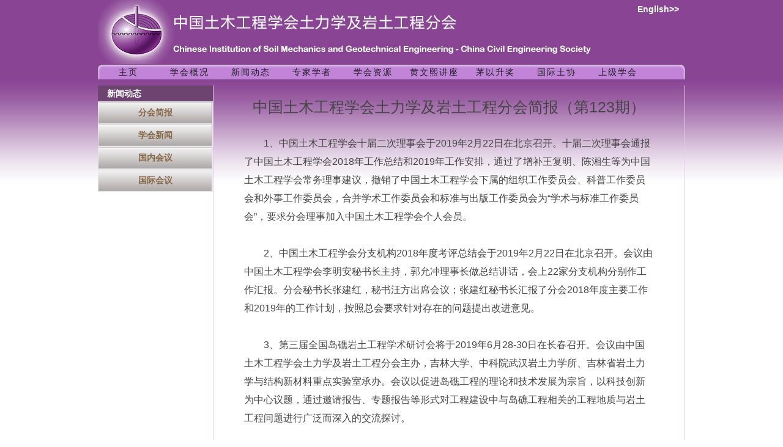

--- FILE ---
content_type: text/html
request_url: http://www.geochina-cces.cn/News_detail.asp?id=457
body_size: 2268
content:

<!DOCTYPE html PUBLIC "-//W3C//DTD XHTML 1.0 Transitional//EN" "http://www.w3.org/TR/xhtml1/DTD/xhtml1-transitional.dtd">
<html xmlns="http://www.w3.org/1999/xhtml">

<head>
<meta http-equiv="Content-Type" content="text/html; charset=utf-8" />
<meta http-equiv="X-UA-Compatible" content="IE=EmulateIE7" />
<title>中国土木工程学会土力学及岩土工程分会--新闻动态</title>
<link rel=stylesheet type=text/css href="Website_style.css">
<style>
table
  {
  border-collapse:collapse;
  }

table, td, th
  {
  border:1px solid #666;
  }
</style>
</head>
<body>
<div>
	<iframe align="center" width="100%" height="130px" src="Menu.html"  frameborder="no" border="0" marginwidth="0" marginheight="0" scrolling="no" >
    </iframe>
</div>


	<div class="content auto">
		<div class="left_column">
			<div class="left_top">新闻动态</div>
			<div class="menu">
				<ul>
					<li><a href="News.asp?classid=0">分会简报</a></li>
                    <li><a href="News.asp?classid=1">学会新闻</a></li>
					<li><a href="News.asp?classid=2">国内会议</a></li>
					<li><a href="News.asp?classid=3">国际会议</a></li>
				</ul>
			</div>
		</div>
		<div class="main_column" style="background-repeat:repeat-y; height:auto; min-height:894px;>


<div class="main_column" style="background-repeat:repeat-y; height:auto; min-height:894px;">
                  <h2>中国土木工程学会土力学及岩土工程分会简报（第123期）</h2>
				  
                  <div class="main_content" width="500" style="text-indent:2em">
                  <p>1、中国土木工程学会十届二次理事会于2019年2月22日在北京召开。十届二次理事会通报了中国土木工程学会2018年工作总结和2019年工作安排，通过了增补王复明、陈湘生等为中国土木工程学会常务理事建议，撤销了中国土木工程学会下属的组织工作委员会、科普工作委员会和外事工作委员会，合并学术工作委员会和标准与出版工作委员会为“学术与标准工作委员会”，要求分会理事加入中国土木工程学会个人会员。<br /><br /></p><p>2、中国土木工程学会分支机构2018年度考评总结会于2019年2月22日在北京召开。会议由中国土木工程学会李明安秘书长主持，郭允冲理事长做总结讲话，会上22家分支机构分别作工作汇报。分会秘书长张建红，秘书汪方出席会议；张建红秘书长汇报了分会2018年度主要工作和2019年的工作计划，按照总会要求针对存在的问题提出改进意见。<br /><br /></p><p>3、第三届全国岛礁岩土工程学术研讨会将于2019年6月28-30日在长春召开。会议由中国土木工程学会土力学及岩土工程分会主办，吉林大学、中科院武汉岩土力学所、吉林省岩土力学与结构新材料重点实验室承办。会议以促进岛礁工程的理论和技术发展为宗旨，以科技创新为中心议题，通过邀请报告、专题报告等形式对工程建设中与岛礁工程相关的工程地质与岩土工程问题进行广泛而深入的交流探讨。<br /><br /></p><p></p><br /><br /><br /><p style="text-align:right">中国土木工程学会土力学及岩土工程分会</p><br /><p style="text-align:right">2019年2月26日</p><br /><br /><br />
                  </div>
 				  </div>
                  

		</div>
	</div>
	<div class="content auto"><iframe align="center" width="100%" height="130px" src="Bottom.html"  frameborder="no" border="0" marginwidth="0" marginheight="0" scrolling="no"></iframe></div>
</div>
</body>
</html>

--- FILE ---
content_type: text/html
request_url: http://www.geochina-cces.cn/Menu.html
body_size: 1264
content:
<!DOCTYPE html PUBLIC "-//W3C//DTD XHTML 1.0 Transitional//EN" "http://www.w3.org/TR/xhtml1/DTD/xhtml1-transitional.dtd">
<html lang="zh-CN">
<html xmlns="http://www.w3.org/1999/xhtml">
<head>
	<meta http-equiv="Content-Type" content="text/html; charset=utf-8">
	<link rel=stylesheet type=text/css href="Website_style.css">
	<title>Menu</title>
</head>

<body>
  <div class="header nomalwidth auto"  style="position:relative;">
    <div class="language_cha"><a href="/English_version/Home_English.html" target="_parent" style="color:#FFF">English>></a></div>
  </div>

  <div class = "nav nomalwidth auto">
  <ul>
  	  <li style="width:100px"><a href="Home.asp" target="_parent">主页</a></li>
      
      <li style="width:100px"> <a href="Aim.html" target="_parent">学会概况</a>
        <div class="sub_menu"> 
        <a href="Aim.html" target="_parent">学会宗旨</a> </br>
        <a href="Regulation.html" target="_parent">学会章程</a> </br>
        <a href="History.html" target="_parent">历史沿袭</a> </br>
        <a href="People.html" target="_parent">历史人物</a> </br> 
        <a href="Directors_before.html" target="_parent">历届理事会</a> </br>
        <a href="Directors.html" target="_parent">第十届理事会</a> </br>
        </div>      
      </li>
      
      <li style="width:100px"><a href="News.asp?classid=0" target="_parent">新闻动态</a>
        <div class="sub_menu">
        <a href="News.asp?classid=0" target="_parent">分会简报</a></br>
        <a href="News.asp?classid=1" target="_parent">学会新闻</a></br>
        <a href="News.asp?classid=2" target="_parent">国内会议</a></br>
        <a href="News.asp?classid=3" target="_parent">国际会议</a></br>
        </div>
      </li>
      
      <li style="width:100px"> <a href="Senior_Experts.html" target="_parent">专家学者</a>
        <div class="sub_menu"> 
        <a href="Senior_Experts.html" target="_parent">岩土专家</a> </br>
        <a href="Young_Experts.html" target="_parent">青年学者</a></br>
        </div>
      </li>
      
      <li style="width:100px"><a href="Resources.asp" target="_parent">学会资源</a>
        <div class="sub_menu" style="width:140px;">
        <a href="Resources.asp" target="_parent">文档下载</a></br>
        <a href="Reports.html" target="_parent">研究成果</a></br>
        <a href="Geotechnical_history.html" target="_parent">《岩土春秋》</a></br>
        <a href="Magazine.html" style="width:120px;" target="_parent">《岩土工程学报》</a></br>
        </div>
      </li>
      
      <li style="width:100px"> <a href="HWX_Lectures.html" style="width:auto;" target="_parent">黄文熙讲座</a>
        <div class="sub_menu">  
        <a href="HWX_Lectures.html" target="_parent">讲座简介</a></br>
        <a href="HWX_Lecturers.html" target="_parent">讲座撰稿人</a></br>
        </div>
      </li>
      
      <li style="width:100px"><a href="Soil_Mechanics_and_Geotechnical_Engineering_Award.html" target="_parent">茅以升奖</a>
        <div class="sub_menu" style="width:150px;"> 
        <a href="Soil_Mechanics_and_Geotechnical_Engineering_Award.html" target="_parent">土力学及岩土工程奖</a> </br>
        <a href="Geotechnical_Engineering_Technology_Innovation_Award.html" target="_parent">岩土工程技术创新奖</a> </br>
        <a href="Award_I_Winners.html" target="_parent">奖项一历届获奖者</a> </br>
		<a href="Award_II_Winners.html" target="_parent">奖项二历届获奖者</a></br>
        </div> 		
      </li>
      
      <li style="width:100px"> <a href="Join_Invitation.html"  target="_parent">国际土协</a>
        <div class="sub_menu" style="width:150px;"> 
        <a href="Join_Invitation.html" style="width:130px;" target="_parent">加入国际土协的通知</a></br> 
        <a href="Member_List.html" style="width:120px;" target="_parent">国际土协会员名单</a></br>
        </div>
      </li>
      
      <li style="width:100px"><a href="http://www.cces.net.cn/" target="_parent">上级学会</a></li>
    </ul>
  </div>


</body></html></html>

--- FILE ---
content_type: text/html
request_url: http://www.geochina-cces.cn/Bottom.html
body_size: 591
content:
<!DOCTYPE html PUBLIC "-//W3C//DTD XHTML 1.0 Transitional//EN" "http://www.w3.org/TR/xhtml1/DTD/xhtml1-transitional.dtd">
<html lang="zh-CN">
<html xmlns="http://www.w3.org/1999/xhtml">
<head>
	<meta http-equiv="Content-Type" content="text/html; charset=utf-8">
	<link rel=stylesheet type=text/css href="Website_style.css">
	<title>Bottom</title>
</head>

<body>


	<div 

    <div class="footer" style="margin-top:5px;">
    <P>© Chinese Institution of Soil Mechanics and Geotechnical Engineering - China Civil Engineering Society || CISMGE-CCES</P>
    <P>京公网安备11010802011567号</P>
    </div>

</body></html>

--- FILE ---
content_type: text/css
request_url: http://www.geochina-cces.cn/Website_style.css
body_size: 5979
content:
@charset "utf-8";
/* 全局控制 */
html, body, div, span, applet, object, iframe,h1, h2, h3, h4, h5, h6, p, blockquote, pre,a, abbr, acronym, address, big, cite, code,
del, dfn, em, font, img, ins, kbd, q, s, samp,
small, strike, strong, sub, sup, tt, var,
b, u, i, center,
dl, dt, dd, ol, ul, li,
fieldset, form, label, legend{
	border: 0;
	outline: 0;
	font-size: 100%;
	vertical-align: baseline;
	background: transparent;
	margin: 0;
	padding: 0;
	z-index:0;
}  

body {
	line-height:1;
}  
ol, ul {
}  
blockquote, q { quotes:none; }  
blockquote:before, blockquote:after,q:before, q:after { content: ''; content: none; }  
img { vertical-align:middle; }

address,caption,cite,code,dfn,var{font-style:normal;font-weight:normal;}
caption,th{text-align:left;}
abbr,acronym{border:0;font-variant:normal;}
sup{vertical-align:text-top;}
sub{vertical-align:text-bottom;}
input,textarea,select{font-family:inherit;font-size:inherit;font-weight:inherit;}
input,textarea,select{*font-size:100%;}

/* remember to define focus styles! */ 
:focus { outline:0; }  

    
/* remember to highlight inserts somehow! */ 
ins { text-decoration:none; }  
del { text-decoration:line-through; }  
    

/* tables still need 'cellspacing="0"' in the markup */ 
table {
	border-collapse:separate;
	border-spacing:0;
} 


/* 左右悬浮 */
.left {float:left;}
.right {float:right;}


/* 清除悬浮 */
.clear { clear:both; background:none!important; } /* 用于清除背景图 */
.clearBgColor { clear:both; visibility:hidden; height:1px; font-size:1px; margin:-1px; } /* 用于清除背景色 */


/* 居中 */
.auto,.auto ul { margin-right:auto; margin-left:auto; }


/* 文本对齐 */
.txtLeft {text-align:left;}
.txtCenter {text-align:center;}
.txtRight {text-align:right;}


/* 文字尺寸 */
.f12 {font-size:12px;}
.f14 {font-size:14px;}
.f16 {font-size:16px;}
.f18 {font-size:18px;}
.f20 {font-size:20px;}
.f22 {font-size:22px;}
.f24 {font-size:24px;}
.f26 {font-size:26px;}
.f28 {font-size:28px;}


/* 文字颜色 */
.red,.red a {color:#FE1200;}				         /* 红色 */
.red2,.red2 a {color:#dd0202;}                       /* 暗红 */
.darkGray,.darkGray a {color:#424242;}			     /* 深灰 */
.tintGray,.tintGray a {color:#B7B7B7;}			     /* 浅灰 */
.generalGray,.generalGray a {color:#565656;}		 /* 中灰 */
.black,.black a {color:#000;}				         /* 黑色 */
.blue,.blue a {color:#00f;}				             /* 蓝色 */
.white,.white a {color:#fff;}				         /* 白色 */
.purple,.purple a {color:#606;}				         /* 紫色 */
.blue_hui,.blue_hui a {color:#5681ac;}               /* 蓝灰 */
.greenGray,.greenGray a {color:#024e59;}             /* 绿灰 */
.orange,.orange a {color:#ff5500;}                   /* 橘红 */


/* 文字加粗 */
.fb {font-weight:bold;}


/* 下划线 */
.underline,.underline a {text-decoration:underline;}


/* 全局背景控制 */
body { background-image:url(../images/purple/body_bg.png); background-repeat:repeat-x; background-position:0px top; background-color:#fff;}  


/* 全局字体控制 */
body{ font:12px/1.2  Arial, Helvetica, sans-serif; color:#454545; }
a:focus{ outline:1px dotted; }
h1,h2,h3,h4,h5,h6{font-size:100%;font-weight:normal;}


/* 全局默认链接 */
a { color:#009; text-decoration:none; outline: none; }  /* 链接颜色 */
a:hover { color:#939; text-decoration:underline; }      /* 鼠标经过时状态 */


/* 全局宽度 */
.nomalwidth { width:960px; }

.global_width { width:960px; }

/* this is the clipping region for the menu. it's width and height get set by script, depending on the size of the items table */
.mtDropdownMenu {
 position:absolute;
 overflow:hidden;
 left:-1000px;
 top:-1000px;
 }
/* this is the main container for the menu itself. it's width and height get set by script, depending on the size of the items table */
.mtDropdownMenu .mdm_content {
 position:absolute;
 }
/* this table comprises all menu items. each TR is one item. It is relatively positioned so that the shadow and background transparent divs can be positioned underneath it */
.mtDropdownMenu .mdm_items {
 line-height:20px;
 position:relative;
 left:0px; top:0px;
 border:1px solid #999;
 z-index:2;
 }
.mtDropdownMenu .mdm_top .mdm_items {
 border-top:none;
 }
/* each TR.item is one menu item */
.mtDropdownMenu .mdm_item {
    color:#041d45;
    text-decoration:none;
 /* this is a hack for mac/ie5, whom incorrectly cascades the border properties of the parent table to each row */
 border:none;
 cursor:pointer;
 }
/* this DIV is the semi-transparent white background of each menu. the -moz-opacity is a proprietary way to get transparency in mozilla, the filter is for IE/windows 5.0+. */
/* we set the background color in script because ie mac does not use it; that browser only uses a semi-transparent white PNG that the spacer gif inside this DIV is replaced by */
.mtDropdownMenu .mdm_background {
 position:absolute;
 left:0px; top:0px;
 z-index:1;
filter:alpha(opacity=70); 
-moz-opacity:0.7; 
opacity:0.7;
 }
/* same concept as .mdm_background, but this is the sliver of shadow on the right of the menu. It's left, height, and background are set by script. In IE5/mac, it uses a PNG */
.mtDropdownMenu .mdm_shadowRight {
 position:absolute;
 z-index:3;
 top:3px; width:2px;
filter:alpha(opacity=40); 
-moz-opacity:0.4; 
opacity:0.4;
 background:white;
 }
/* same concept as .mdm_background, but this is the sliver of shadow on the bottom of the menu. It's top, width, and background are set by script. In IE5/mac, it uses a PNG */
.mtDropdownMenu .mdm_shadowBottom {
 position:absolute;
 z-index:1;
 left:3px; height:2px;
filter:alpha(opacity=40); 
-moz-opacity:0.4; 
opacity:0.4;
 }
/* this is the class that is used when the mouse is over an item. script sets the row to this class when required. */
.mtDropdownMenu .mdm_item.mdm_hover {
 background:#eee;
  color:#333;
 }
/* this is either the dingbat that indicates there is a submenu, or a spacer gif in it's place. We give it extra margin to create some space between the text and the dingbat */
.mtDropdownMenu .mdm_item img {
 display:none;
}/* wrapper */
.wrapper { width:960px; overflow:hidden; }


/* header */
.header { height:105px; overflow:hidden; background-image:url(../images/purple/HEADER.png)}
 
/* logo_text 
.logo_text { width:400px; float:left; left:500px; display:inline; color:#fff; top:44px; position:relative; z-index:99; }
.logo_text .cn { font-family:΢���ź�, ����, ����; font-size:24px; font-weight:bold; margin-bottom:3px; }
.logo_text .en { font-family:Tahoma, Geneva, sans-serif; font-size:12px; line-height:26px; text-transform:capitalize; }
*/
 
/* hot_links */
.hot_links { width:60px; float:right; position:relative; z-index:99; top:90px; color:#fff; }
.hot_links a { color:#fff; text-decoration:none; }
.hot_links a:hover { color:#fff; text-decoration:underline; }


/* main_menu*/
.main_menu {
	position:relative;
	z-index:99;
	clear:both;
	height:25px;
	vertical-align:top;
	background: url(../images/purple/nav.png) top left no-repeat;
	margin-top:1px;
	background-color: transparent;
}

.main_menu ul li{
	float:left; 
	display:block; 
	text-align:center;
	height:25px; 
	line-height:25px; 
	letter-spacing:2px;
	width:105px;}

.main_menu ul li a{font-size:14px; color:#202020; font-weight:normal;}
.main_menu ul li a:hover{
	color:#00F;
	text-decoration:none;
}


/* nav */
.nav {
	position:relative;
	z-index:99;
	clear:both;
	height:25px;
	vertical-align:top;
	background: url(../images/purple/nav.png) top left no-repeat;
	margin-top:1px;
	background-color: transparent;
}
.nav ul li{
	float:left; 
	display:block; 
	text-align:center;
	height:25px; 
	line-height:25px; 
	letter-spacing:2px;
	width:100px;}
.nav ul li a{font-size:14px; color:#202020; font-weight:normal;}
.nav ul li a:hover{
	color:#00F;
	text-decoration:none;
}

/* content */
.content { width:960px; margin:10px auto 0; overflow:hidden; zoom:1; background-image:none; background-repeat:repeat-y;}

/* c_left */
.c_left {
	width:213px;
	float:left;
	overflow:hidden;
	background-color: #FFF;
}

/* c_left */
.c_middle { width:501px; float:left; margin-left:10px; overflow:hidden;}

/* c_left */
.c_right {
	width:230px;
	float:right;
	overflow:hidden;
	height: auto;
}

/* c_bottom */
.c_bottom { width:960px; float:left; overflow:hidden; margin-top:0px; padding:0px; }

.c_bottom ul li {
	height:60px;
	width:160px;
	cursor:hand; 
	}
	
/* menu */
.menu ul li { border:#e9e9eb 1px solid; list-style-type:none;  }
.menu ul li a {
	width:185px;
	height:35px;
	line-height:35px;
	display:block;
	background:url(../images/purple/menu_bg.gif) repeat-x;
	color:#866748;
	font-size:14px;
	font-weight:bold;
	text-decoration:none;

	text-align:center;
	list-style-type:none;
}
.menu ul li a:hover { color:#906; }



/* pic_News_detail */
.pic_News_detail {
	width:480px;
	background: none;
	vertical-align:top;
	text-align:left;
	border-top:none;
	float:left;
	margin-top:2px;
	margin-left:0px;
	display:inline;
	
}
.pic_News_detail .pic_box {
	width:480px;
	padding-left:0px;
	margin-left: 0px;
}


/* info_r_01 */
.info_r_01 {
	background:#F8EDFA;
	border:#ebe4dc 1px solid;
	height: auto;
}
.info_r_01 h3 { height:50px; line-height:50px; }
.info_r_01 h3 span {
	color:#202020;
	font-size:12px;
	font-weight:bold;
	margin-left:25px;
}
.info_r_01 ul li {
	margin-bottom:8px;
	_margin-bottom:-9px;
	list-style-image: url(../images/qinghua_38.gif);
	margin-left:25px;
	margin-right:15px;
	padding-bottom:10px;
	display:block;
	line-height:18px;
	color:#000000;
}
.info_r_01 ul li a:hover { text-decoration:underline; }


/* box_01 */
.box_01 { width:250px; float:left; overflow:hidden; display:inline; }
.box_01 h3, .box_02 h3 { line-height:25px; background:#cbc0ac; overflow:hidden; *display:inline-block; }
.box_01 h3 span, .box_02 h3 span { margin-left:15px; color:#88694d; font-size:14px; font-weight:bold; }
.box_01 p { margin:25px 5px; }
.box_01 p a { color:#838383; line-height:16px; text-decoration:none; }
.box_01 p a:hover { text-decoration:underline; } 


/* box_02 */
.box_02 { width:440px; float:right; overflow:hidden; }
.box_02 h3 p { margin-right:50px; }
.box_02 h3 p a { color:#88694d; font-size:14px; text-decoration:none; }
.box_02 h3 p a:hover { text-decoration:underline; }
.box_02 div { margin:25px 5px; }
.box_02 div a { margin:0 10px; display:inline; }
.box_02 div a img { vertical-align:middle; }


/* footer */
.footer { float:center; border-top:#BC6AC8 4px solid; overflow:hidden; color:#fff; width:960px;padding-bottom:20px; text-align:center;}
.footer p{line-height:25px; color:#fff;}
	.language_cha{
	height:20px;
	position:absolute;
	right:0px;
	top:5px;
	text-align:center;
	line-height:20px;
	padding-right:10px;
}
	.language_cha a{color:#fff;font-size:14px; font-weight:bold;}
/*add*/
.c_middle_top{padding:10px; font-size:14px; color:#000000; padding-bottom:20px; border-left:1px solid #c990db; border-right:#c990db solid 1px;}
.top_title{background:#cdc2ae; line-height:33px; height:33px; width:211px; background:url(../images/purple/ywbl1.png) no-repeat left top;}
.c_left ul li{
	display:block;
	padding-bottom:0px;
	padding-top:5px;
	padding-left:0px;
}
.top_title p{
	margin-left:15px;
	font-weight:bold;
	color:#202020;
	font-size:12px;
}

/*-----两栏页面的css----*/
.left_column{
	width:188px;
	float:left;
	position: relative;
}
.left_column .left_top{
	background:none repeat scroll 0 0 #6D4470;
	width:173px;
	height:26px;
	line-height:26px;
	color:#FFFFFF;
	font-size:14px;
	font-weight:bold;
	padding-left:15px;
}
	.intro_column{ background-color:#e3e3e3; padding:5px 0 15px 5px;}
.main_column{
	float:right;
	width:770px;
	padding-bottom:50px;
	margin-left:0px;
	border-left:1px solid #e7cbeb;
	border-right:1px solid #e7cbeb;
	border-bottom:1px solid #e7cbeb;
	background:url(../images/purple/BG.jpg) right bottom no-repeat;
	height:894px;
	position: relative;
}
	.main_column_top{height:26px; background:none repeat scroll 0 0 #EFEDF0; width:765px; line-height:26px; color:#000000; padding-left:5px;}
.nav_second{padding-left:30px; height:25px; width:930px; display:none;}
.nav_second ul li{display:block; float:left; height:25px; padding-left:10px; padding-right:10px; text-align:left; line-height:25px;}
.nav_second ul li a{font-size:14px; color:#000000;}
.nav_second ul li a:hover{text-decoration:none; color:#FF0000;}
.c_News_detail{
	width:541;
	border-top:none;
	border:#ebe4dc 1px solid;
	background:url(../images/purple/xhdttil.png) no-repeat top left;
	background-color: #F8EDFA;
}
.c_News_detailpic{
	width:501;
	border-top:none;
	border:#c990db solid 1px;
	background:none;
	background-color: #f0cdf5;
	z-index:999;
}
.cp_middle_bottom{
	padding:10px;
	font-size:14px;
	color:#000000;
	padding-bottom:5px;
}
.cp_bottom{
	width:498px;
	padding-bottom:1px;
	padding-left:1px;
}
.formore{float:right; display:block; height:16px; width:50px; font-size:12px; line-height:16px; color:#333333; margin-top:10px; margin-right:5px;}
.c_left_main{
	border:#ebe4dc 1px solid;
	width:211px;
	padding-bottom:0px;
	margin-bottom:10px;
	background-color: #F8EDFA;
}
.c_left_main label{display:block; margin-left:10px; margin-top:10px; margin-bottom:15px; font-size:14px; color:#000000;}
.c_left_main label input{ width:140px;}
.submint_login{width:60px; height:25px; text-align:center; float:left; margin-left:20px;line-height:22px; font-size:14px; color:#333333; border:solid 1px #999999; cursor:pointer;}
.nav_bottom{width:100px; padding-bottom:5px; background:#721D7C; display:none; padding-top:5px;}
.nav ul li .nav_bottom a{ display:block; text-align:center; width:100px; line-height:16px; font-size:12px; margin-bottom:5px; color:#FFFFFF;}
.nav ul li .nav_bottom a:hover{color:#FF00FF;}
.nav ul li:hover div{display:block;}


.sub_menu{width:100px; padding-bottom:5px; background:#FFFFFF; display:none; padding-top:5px;z-index:999;text-align:center;}
.main_menu ul li .sub_menu a{ display:block; text-align:center; width:130px; line-height:16px; font-size:12px; margin-bottom:5px; color:#000000;}
.main_menu ul li:hover div{display:block; text-align:center; width:130px; line-height:16px; font-size:12px; margin-bottom:5px; color:#F000000;z-index:999}
.main_menu ul li:hover .sub_menu a{ display:block; text-align:center; width:130px; line-height:16px; font-size:12px; margin-bottom:5px; color:#F000000;z-index:999}

.c_left_main .title_intro{
	font-size:16px;
	color: #000;
}
.c_left_main .content{
	color:#454545;
	margin:5px;
	font-size:13px;
	line-height:25px;
	width:203px;
}
.new_float{float:left; padding-left:20px;}
.new_float ul{
	list-style:disc;
}
.new_float ul li{
	list-style:disc;
	color:#000000;
	width:200px;
	margin-top:15px;
	font-size: 14%;
}
.new_float ul li a{color:#000000;}
.new_float ul li a:hover{text-decoration:none; color:#FF0000;}
.link_a li{
	display:block;
	float:left;
	width:160px;
	line-height:60px;
	height:60px;
	text-align:center;
}
.link_a{
	display:block;
	height:60px;
	width:960px;
	border:1px solid #f0ebf1;
	margin-top:0px;
    background-image:url(../images/purple/foot.gif);
}
.wrapper.nomalwclassth.auto .content.auto .c_middle .c_News_detail div .new_float ul li {
	font-size: 14px;
	font-family: Arial, Helvetica, sans-serif;
	letter-spacing:5px;
	line-height:17px;
}
.main_content{
	font-size:16px;
	line-height:30px;
	padding-left:50px;
	padding-right:50px;
	padding-top:30px;
}
.main_content a{
	font-size:16px;
	line-height:30px;
	color:#000000;
	margin-right:20px;
}
.main_content img{
	max-width:660px;
}
.main_column h2{
	width:100%;
	text-align:center;
	font-size:25px;
	padding-top:20px;
}
.main_column .page_num{
	margin-left:30px;
	display:block;
	height:20px;
}
.page_num li{
	float:right;
	display:block;
	height:20px;
	padding:0 5px;
	font-size:12px;
	color:#000000;
}
.page_num li a{
	color:#000000;
}
.main_column .new_list{
	margin-left:50px;
}
.main_column .new_list li{
	margin:10px 0px;
}
.main_column .new_list li a{
	color:#000000;
	font-size:14px;
}
.main_column .new_list li p{
	float:right;
	font-size:12px;
	margin-right:10px;
}
